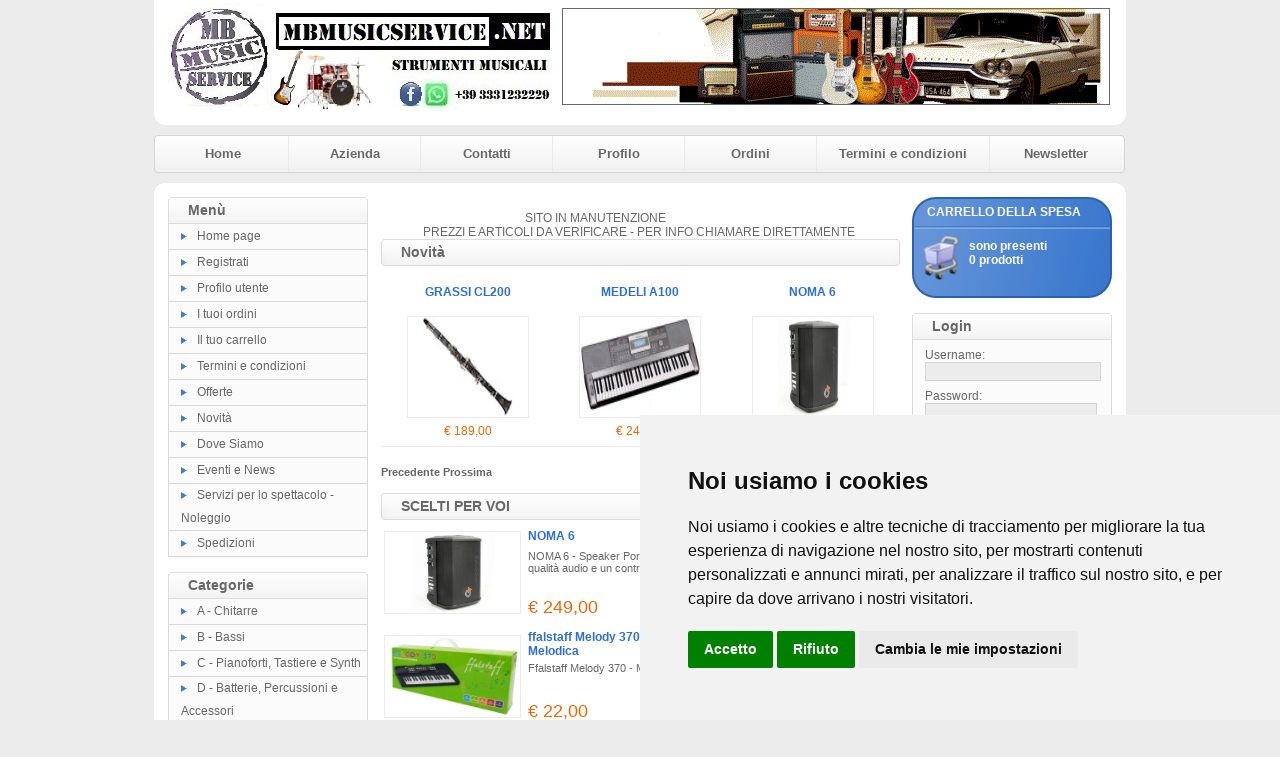

--- FILE ---
content_type: text/html
request_url: https://www.mbmusicservice.net/default.asp?sid=91518478220240611144236
body_size: 16420
content:
<!DOCTYPE HTML PUBLIC "-//W3C//DTD HTML 4.01 Transitional//EN" "http://www.w3.org/TR/html4/loose.dtd">
<html>

<head>
<meta http-equiv="Content-Style-Type" content="text/css">
<meta http-equiv="Content-Type" content="text/html; charset=WINDOWS-1252">
<title>mbmusicservice di mario buongiorno</title>
<meta name="keywords" content="MarioBuongiorno,MarioBuongiornoMb,MbMusicService,Strumenti Musicali,Service,Noleggio,Backline,NovaSiri, ">
<meta name="description" content="Vendita di strumenti musicali ed accessori. Impianti di amplificazione.Installazioni.Servizi per lo Spettacolo.Noleggio attrezzature.Backline.www.mbmusicservice.net
Mario Buongiorno Mb Music Service Via V. Chiarella 5 - 75020 Nova Siri Marina MT">
<link href="https://www.mbmusicservice.net/images/style.css" type="text/css" rel="stylesheet">

<script type="text/javascript" src="https://www.mbmusicservice.net/images/jquery.js"></script>
<script type="text/javascript" src="https://www.mbmusicservice.net/images/easySlider1.5.js"></script>
<script type="text/javascript">
	$(document).ready(function(){	
		$("#slider").easySlider({
			prevText: 'Precedente   ',
			nextText: 'Prossima',		
			auto: true,
			continuous: true 
		});
	});
	
	var bookmarkurl="https://www.mbmusicservice.net"
	var bookmarktitle="mbmusicservice di mario buongiorno"
	function addbookmark(){
	if (document.all)
	window.external.AddFavorite(bookmarkurl,bookmarktitle)
	}
	
	function finestra(url,width,height){
	   newwindow=window.open(url, '', 'width=' + width + ',height=' + height + ',scrollbars=yes,resizable=yes');
	   window.opener=self
	   }
</script>
<style type="text/css">
.style8 {
	text-align: center;
}
.style9 {
	color: #FFFFFF;
}
</style>
<!-- Cookie Consent by https://www.PrivacyPolicies.com -->
<script type="text/javascript" src="//www.privacypolicies.com/public/cookie-consent/4.0.0/cookie-consent.js" charset="UTF-8"></script>
<script type="text/javascript" charset="UTF-8">
document.addEventListener('DOMContentLoaded', function () {
cookieconsent.run({"notice_banner_type":"simple","consent_type":"express","palette":"light","language":"it","page_load_consent_levels":["strictly-necessary"],"notice_banner_reject_button_hide":false,"preferences_center_close_button_hide":false,"page_refresh_confirmation_buttons":false,"website_name":"mbmusicservice.net","website_privacy_policy_url":"cookies.asp"});
});
</script>

<noscript>Cookie Consent by <a href="https://www.privacypolicies.com/" rel="nofollow noopener">Privacy Policies website</a></noscript>
<!-- End Cookie Consent -->				
</head>

<body style="background-color: #ECECEC">

<table style="width: 960px" cellspacing="0" cellpadding="0" align="center">
	<tr>
		<td>
		<table style="width: 100%" cellspacing="0" cellpadding="0">
			<tr class="style3">
				<td></td>
				<td>
				<table style="width: 100%">
					<tr>
						<td>
						<a href="default.asp?sid=102996656820260121124532">
						<img alt="" src="public/logo.jpg" class="style7"></a></td>
						<td><img border="1" src="../../public/banner.gif"></td>
					</tr>
				</table>
				</td>
				<td></td>
			</tr>
			<tr>
				<td style="width: 11px; height: 11px"><img alt="" src="https://www.mbmusicservice.net/images/giu-sin.gif" width="11" height="11"></td>
				<td class="style3"></td>
				<td style="width: 11px; height: 11px"><img alt="" src="https://www.mbmusicservice.net/images/giu-des.gif" width="11" height="11"></td>
			</tr>
		</table>
		</td>
	</tr>
	<tr>
		<td style="padding-top: 10px; padding-bottom: 10px">
		<table style="width: 100%" cellspacing="0" cellpadding="0">
			<tr>
				<td style="width: 4px">
				<img alt="" src="https://www.mbmusicservice.net/images/menu_testa_sinistra.gif" width="4" height="38"></td>
				<td class="menu_testa"><a href="default.asp?sid=102996656820260121124532">Home</a></td>
				<td class="separatore"></td>
				<td class="menu_testa"><a href="azienda.asp?sid=102996656820260121124532">Azienda</a></td>
				<td class="separatore "></td>
				<td class="menu_testa"><a href="contatti.asp?sid=102996656820260121124532">Contatti</a></td>
				<td class="separatore"></td>
				<td class="menu_testa"><a href="modreg.asp?sid=102996656820260121124532">Profilo</a></td>
				<td class="separatore"></td>
				<td class="menu_testa"><a href="ordini.asp?sid=102996656820260121124532">Ordini</a></td>
				<td class="separatore"></td>
				<td class="menu_testa"><a href="termini.asp?sid=102996656820260121124532">Termini e condizioni</a></td>
				<td class="separatore"></td>
				<td class="menu_testa"><a href="newsletter.asp?sid=102996656820260121124532">Newsletter</a></td>
				<td><img alt="" src="https://www.mbmusicservice.net/images/menu_testa_destra.gif" width="4" height="38"></td>
			</tr>
		</table>
		</td>
	</tr>
	<tr>
		<td>
		<table style="width: 100%" cellspacing="0" cellpadding="0">
			<tr>
				<td style="width: 11px; height: 11px"><img alt="" src="https://www.mbmusicservice.net/images/su-sin.gif" width="11" height="11"></td>
				<td class="style3"></td>
				<td style="width: 11px; height: 11px"><img alt="" src="https://www.mbmusicservice.net/images/su-des.gif" width="11" height="11"></td>
			</tr>
			<tr class="style3">
				<td></td>
				<td>
				<table style="width: 100%">
					<tr>
						<td class="colonna_laterale">
							<table style="width: 100%" cellspacing="0" cellpadding="0">
								<tr>
									<td>
									<table style="width: 100%" cellspacing="0" cellpadding="0">
										<tr>
											<td style="width: 5px">
											<img alt="" src="https://www.mbmusicservice.net/images/barra-sin.gif" width="5" height="27"></td>
											<td class="barra-testa">Menù</td>
											<td style="width: 5px">
											<img alt="" src="https://www.mbmusicservice.net/images/barra-des.gif" width="5" height="27"></td>
										</tr>
									</table>
									</td>
								</tr>
								<tr>
									<td class="bg_list"><img alt="" src="https://www.mbmusicservice.net/images/bullet.gif"><a href="default.asp?sid=102996656820260121124532">Home 
									page</a></td>
								</tr>
								<tr>
									<td class="bg_list"><img alt="" src="https://www.mbmusicservice.net/images/bullet.gif"><a href="registra.asp?sid=102996656820260121124532">Registrati</a></td>
								</tr>
								<tr>
									<td class="bg_list"><img alt="" src="https://www.mbmusicservice.net/images/bullet.gif"><a href="modreg.asp?sid=102996656820260121124532">Profilo 
									utente</a></td>
								</tr>
								<tr>
									<td class="bg_list"><img alt="" src="https://www.mbmusicservice.net/images/bullet.gif"><a href="ordini.asp?sid=102996656820260121124532">I 
									tuoi ordini</a></td>
								</tr>
								<tr>
									<td class="bg_list"><img alt="" src="https://www.mbmusicservice.net/images/bullet.gif"><a href="carrello.asp?sid=102996656820260121124532">Il 
									tuo carrello</a></td>
								</tr>
								<tr>
									<td class="bg_list"><img alt="" src="https://www.mbmusicservice.net/images/bullet.gif"><a href="termini.asp?sid=102996656820260121124532">Termini 
									e condizioni</a></td>
								</tr>
								<tr>
									<td class="bg_list"><img alt="" src="https://www.mbmusicservice.net/images/bullet.gif"><a href="offerte.asp?sid=102996656820260121124532">Offerte</a></td>
								</tr>
								<tr>
									<td class="bg_list"><img alt="" src="https://www.mbmusicservice.net/images/bullet.gif"><a href="novita.asp?sid=102996656820260121124532">Novità</a></td>
								</tr>

								<tr>
									<td class="bg_list"><img alt="" src="https://www.mbmusicservice.net/images/bullet.gif"><a href="pages.asp?sid=102996656820260121124532&ID=4">Dove Siamo</a></td>
								</tr>

								<tr>
									<td class="bg_list"><img alt="" src="https://www.mbmusicservice.net/images/bullet.gif"><a href="pages.asp?sid=102996656820260121124532&ID=3">Eventi e News</a></td>
								</tr>

								<tr>
									<td class="bg_list"><img alt="" src="https://www.mbmusicservice.net/images/bullet.gif"><a href="pages.asp?sid=102996656820260121124532&ID=5">Servizi per lo spettacolo - Noleggio</a></td>
								</tr>

								<tr>
									<td class="bg_list"><img alt="" src="https://www.mbmusicservice.net/images/bullet.gif"><a href="pages.asp?sid=102996656820260121124532&ID=2">Spedizioni</a></td>
								</tr>

							</table>
							<br style="line-height: 15px;">
							<table style="width: 100%" cellspacing="0" cellpadding="0">
								<tr>
									<td>
									<table style="width: 100%" cellspacing="0" cellpadding="0">
										<tr>
											<td style="width: 5px">
											<img alt="" src="https://www.mbmusicservice.net/images/barra-sin.gif" width="5" height="27"></td>
											<td class="barra-testa">Categorie</td>
											<td style="width: 5px">
											<img alt="" src="https://www.mbmusicservice.net/images/barra-des.gif" width="5" height="27"></td>
										</tr>
									</table>
									</td>
								</tr>
								
								<tr>
									<td class="bg_list"><img alt="" src="https://www.mbmusicservice.net/images/bullet.gif"><a href="catalogo.asp?sid=102996656820260121124532&categoria=1">A - Chitarre</a></td>
								</tr>
								 
								<tr>
									<td class="bg_list"><img alt="" src="https://www.mbmusicservice.net/images/bullet.gif"><a href="catalogo.asp?sid=102996656820260121124532&categoria=2">B -  Bassi</a></td>
								</tr>
								 
								<tr>
									<td class="bg_list"><img alt="" src="https://www.mbmusicservice.net/images/bullet.gif"><a href="catalogo.asp?sid=102996656820260121124532&categoria=3">C -  Pianoforti, Tastiere e Synth</a></td>
								</tr>
								 
								<tr>
									<td class="bg_list"><img alt="" src="https://www.mbmusicservice.net/images/bullet.gif"><a href="catalogo.asp?sid=102996656820260121124532&categoria=4">D - Batterie, Percussioni e Accessori</a></td>
								</tr>
								 
								<tr>
									<td class="bg_list"><img alt="" src="https://www.mbmusicservice.net/images/bullet.gif"><a href="catalogo.asp?sid=102996656820260121124532&categoria=250">E - Metronomi e Accordatori</a></td>
								</tr>
								 
								<tr>
									<td class="bg_list"><img alt="" src="https://www.mbmusicservice.net/images/bullet.gif"><a href="catalogo.asp?sid=102996656820260121124532&categoria=5">F - Amplificazione, P.A. Effetti e Processori</a></td>
								</tr>
								 
								<tr>
									<td class="bg_list"><img alt="" src="https://www.mbmusicservice.net/images/bullet.gif"><a href="catalogo.asp?sid=102996656820260121124532&categoria=7">G - Flycase, Supporti, Accessori e Cavi</a></td>
								</tr>
								 
								<tr>
									<td class="bg_list"><img alt="" src="https://www.mbmusicservice.net/images/bullet.gif"><a href="catalogo.asp?sid=102996656820260121124532&categoria=9">H - Strumenti a fiato</a></td>
								</tr>
								 
								<tr>
									<td class="bg_list"><img alt="" src="https://www.mbmusicservice.net/images/bullet.gif"><a href="catalogo.asp?sid=102996656820260121124532&categoria=15">I - Strumenti ad Arco</a></td>
								</tr>
								 
								<tr>
									<td class="bg_list"><img alt="" src="https://www.mbmusicservice.net/images/bullet.gif"><a href="catalogo.asp?sid=102996656820260121124532&categoria=10">L - Metodi e Libri</a></td>
								</tr>
								 
								<tr>
									<td class="bg_list"><img alt="" src="https://www.mbmusicservice.net/images/bullet.gif"><a href="catalogo.asp?sid=102996656820260121124532&categoria=13">M - Prodotti per DJ</a></td>
								</tr>
								 
								<tr>
									<td class="bg_list"><img alt="" src="https://www.mbmusicservice.net/images/bullet.gif"><a href="catalogo.asp?sid=102996656820260121124532&categoria=14">N - Luci, effetti, accessori  e Video</a></td>
								</tr>
								 
								<tr>
									<td class="bg_list"><img alt="" src="https://www.mbmusicservice.net/images/bullet.gif"><a href="catalogo.asp?sid=102996656820260121124532&categoria=242">O - Usato - Ex Demo</a></td>
								</tr>
								 
							</table>
							<br style="line-height: 15px;">
							<table style="width: 200px; height: 101px" class="box_cerca">
								<tr>
									<td style="width: 3px"></td>
									<td valign="top" style="height: 28px; width: 177px">
									<span>CERCA</span></td>
									<td></td>
								</tr>
								<tr>
									<td style="width: 3px"></td>
									<td valign="bottom" style="padding-top: 2px">
									inserisci una parola:</td>
									<td></td>
								</tr>
								<tr>
									<td style="width: 3px">&nbsp;</td>
									<td valign="bottom" style="width: 177px">
									<form method="get" name="cerca" id="cerca" action="outsearch.asp">
									<input type="hidden" name="sid" value="102996656820260121124532">
									<table cellpadding="0" cellspacing="0" style="width: 100%">
										<tr>
											<td align="right"><input name="titolo" type="text" style="width: 128px; height: 20px !important; padding: 0px;"></td>
											<td align="left"><input name="Image1" type="image" src="https://www.mbmusicservice.net/images/vai.gif" style="height: 20px"></td>
										</tr>
									</table>
									</form>
									</td>
									<td>&nbsp;</td>
								</tr>
								<tr>
									<td style="width: 3px">&nbsp;</td>
									<td style="width: 177px">&nbsp;</td>
									<td>&nbsp;</td>
								</tr>
							</table>
							<br style="line-height: 15px;">
						
							<a href="offerte.asp?sid=102996656820260121124532">
							<img alt="offerte" src="https://www.mbmusicservice.net/images/offerte3.jpg" class="style7"></a>
							<br style="line-height: 15px;">
						</td>
						<td class="colonna_centrale"><div><br /></div><div>&nbsp; &nbsp; &nbsp; &nbsp; &nbsp; &nbsp; &nbsp; &nbsp; &nbsp; &nbsp; &nbsp; &nbsp; &nbsp; &nbsp; &nbsp; &nbsp; &nbsp; &nbsp; &nbsp; &nbsp; &nbsp; &nbsp; &nbsp; &nbsp; SITO IN MANUTENZIONE</div><div>&nbsp; &nbsp; &nbsp; &nbsp; &nbsp; &nbsp; &nbsp; PREZZI E ARTICOLI DA VERIFICARE - PER INFO CHIAMARE DIRETTAMENTE&nbsp;</div>
									
									
									<table style="width: 100%" cellspacing="0" cellpadding="0">
										<tr>
											<td style="width: 5px">
											<img alt="" src="https://www.mbmusicservice.net/images/barra-centrale-sin.gif" width="5" height="27"></td>
											<td class="barra-testa">Novità</td>
											<td style="width: 5px">
											<img alt="" src="https://www.mbmusicservice.net/images/barra-centrale-des.gif" width="5" height="27"></td>
										</tr>
									</table>
									<table style="width: 100%" cellspacing="0" cellpadding="0">
										<tr>
											<td>
												<div id="slider">
													<ul>				
														<li>
												<table style="width: 519px; text-align:center" class="box_prodotto" align="center">
													<tr>
														<td style="width: 120px; ">
															
															<table align="center" style="width: 120px; height: 100px;" class="box_prodotto_testi">
																<tr>
																	<td style="height: 40px; text-align:center"><a href="dettagli.asp?sid=102996656820260121124532&idp=839&categoria=">
																	CASIO CDP S110</a></td>
																</tr>
																<tr>
																	<td style="width: 100px; height: 100px; text-align:center !important" valign="middle">
																	<a href="dettagli.asp?sid=102996656820260121124532&idp=839&categoria=">
																	<img alt="" src="public/minfoto/839.jpg" style="height: 100px; max-width: 120px; text-align:center !important" width="120"></a></td>
																</tr>
																<tr style="height: 20px; text-align: center">
																	<td>
																		
																		<span class="prezzo">
																		€ 
																		299,00</span>
																		
																		
																	</td>
																</tr>
															</table>
															
														</td>
														<td style="width: 120px; text-align:center">
															
															<table align="center" style="width: 120px; height: 100px;" class="box_prodotto_testi">
																<tr>
																	<td style="height: 40px; text-align:center"><a href="dettagli.asp?sid=102996656820260121124532&idp=933&categoria=">
																	EKO CS-10 Pack</a></td>
																</tr>
																<tr>
																	<td style="width: 100px; height: 100px; text-align:center !important" valign="middle">
																	<a href="dettagli.asp?sid=102996656820260121124532&idp=933&categoria=">
																	<img alt="" src="public/minfoto/933.jpg" style="height: 100px; max-width: 120px; text-align:center !important" width="120"></a></td>
																</tr>
																<tr style="height: 20px; text-align: center">
																	<td>
																		
																		<span class="prezzo">
																		€ 
																		80,00</span>
																		
																		
																	</td>
																</tr>
															</table>
															
														</td>
														<td style="width: 120px; text-align:center">
															
															<table align="center" style="width: 120px; height: 100px;" class="box_prodotto_testi">
																<tr>
																	<td style="height: 40px; text-align:center"><a href="dettagli.asp?sid=102996656820260121124532&idp=880&categoria=">
																	ffalstaff Melody 37 BK - Uso Melodica</a></td>
																</tr>
																<tr>
																	<td style="width: 100px; height: 100px; text-align:center !important" valign="middle">
																	<a href="dettagli.asp?sid=102996656820260121124532&idp=880&categoria=">
																	<img alt="" src="public/minfoto/880.jpg" style="height: 100px; max-width: 120px; text-align:center !important" width="120"></a></td>
																</tr>
																<tr style="height: 20px; text-align: center">
																	<td>
																		
																		<span class="prezzo">
																		€ 
																		19,90</span>
																		
																		
																	</td>
																</tr>
															</table>
															
														</td>
													</tr>
												</table>
														</li>
														<li>
												<table style="width: 519px; text-align:center" class="box_prodotto">
													<tr>
														<td style="width: 120px; text-align:center">
															
															<table align="center" style="width: 120px; height: 100px;" class="box_prodotto_testi">
																<tr>
																	<td style="height: 40px; text-align:center"><a href="dettagli.asp?sid=102996656820260121124532&idp=855&categoria=">
																	GRASSI CL200</a></td>
																</tr>
																<tr>
																	<td style="width: 100px; height: 100px; text-align:center !important" valign="middle">
																	<a href="dettagli.asp?sid=102996656820260121124532&idp=855&categoria=">
																	<img alt="" src="public/minfoto/855.jpg" style="height: 100px; max-width: 120px; text-align:center !important" width="120"></a></td>
																</tr>
																<tr style="height: 20px; text-align: center">
																	<td>
																		
																		<span class="prezzo">
																		€ 
																		189,00</span>
																		
																		
																	</td>
																</tr>
															</table>
															
														</td>
														<td style="width: 120px; text-align:center">
															
															<table align="center" style="width: 120px; height: 100px;" class="box_prodotto_testi">
																<tr>
																	<td style="height: 40px; text-align:center"><a href="dettagli.asp?sid=102996656820260121124532&idp=798&categoria=">
																	MEDELI A100</a></td>
																</tr>
																<tr>
																	<td style="width: 100px; height: 100px; text-align:center !important" valign="middle">
																	<a href="dettagli.asp?sid=102996656820260121124532&idp=798&categoria=">
																	<img alt="" src="public/minfoto/798.jpg" style="height: 100px; max-width: 120px; text-align:center !important" width="120"></a></td>
																</tr>
																<tr style="height: 20px; text-align: center">
																	<td>
																		
																		<span class="prezzo">
																		€ 
																		249,00</span>
																		
																		
																	</td>
																</tr>
															</table>
															
														</td>
														<td style="width: 120px; text-align:center">
															
															<table align="center" style="width: 120px; height: 100px;" class="box_prodotto_testi">
																<tr>
																	<td style="height: 40px; text-align:center"><a href="dettagli.asp?sid=102996656820260121124532&idp=940&categoria=">
																	NOMA 6 </a></td>
																</tr>
																<tr>
																	<td style="width: 100px; height: 100px; text-align:center !important" valign="middle">
																	<a href="dettagli.asp?sid=102996656820260121124532&idp=940&categoria=">
																	<img alt="" src="public/minfoto/940.jpg" style="height: 100px; max-width: 120px; text-align:center !important" width="120"></a></td>
																</tr>
																<tr style="height: 20px; text-align: center">
																	<td>
																		
																		<span class="prezzo">
																		€ 
																		249,00</span>
																		
																		
																	</td>
																</tr>
															</table>
															
														</td>
													</tr>
												</table>
														</li>
														<li>
												<table style="width: 519px; text-align:center" class="box_prodotto">
													<tr>
														<td style="width: 120px; text-align:center">
															
															<table align="center" style="width: 120px; height: 100px;" class="box_prodotto_testi">
																<tr>
																	<td style="height: 40px; text-align:center"><a href="dettagli.asp?sid=102996656820260121124532&idp=303&categoria=">
																	VANDOREN cf. 10 ance per Clarinetto in Sib 2 Traditional</a></td>
																</tr>
																<tr>
																	<td style="width: 100px; height: 100px; text-align:center !important" valign="middle">
																	<a href="dettagli.asp?sid=102996656820260121124532&idp=303&categoria=">
																	<img alt="" src="public/minfoto/303.jpg" style="height: 100px; max-width: 120px; text-align:center !important" width="120"></a></td>
																</tr>
																<tr style="height: 20px; text-align: center">
																	<td>
																		
																		<span class="prezzo">
																		€ 
																		27,00</span>
																		
																		
																	</td>
																</tr>
															</table>
															
														</td>
														<td style="width: 120px; text-align:center">
															
														</td>
														<td style="width: 120px; text-align:center">
															
														</td>
													</tr>
												</table>
														</li>
													</ul>
												</div>
											</td>
										</tr>
									</table>
									<br style="line-height: 15px;">
									
									
						
									<table style="width: 100%" cellspacing="0" cellpadding="0">
										<tr>
											<td style="width: 5px">
											<img alt="" src="https://www.mbmusicservice.net/images/barra-centrale-sin.gif" width="5" height="27"></td>
											<td class="barra-testa"><h1>
											SCELTI PER VOI</h1></td>
											<td style="width: 5px">
											<img alt="" src="https://www.mbmusicservice.net/images/barra-centrale-des.gif" width="5" height="27"></td>
										</tr>
									</table>
									
									<table style="width: 100%" class="box_prodotto">
										
										
										<tr>
											<td style="width: 135px" valign="middle">
											<a href="dettagli.asp?sid=102996656820260121124532&idp=940&categoria="><img alt="" src="public/minfoto/940.jpg" style="width: 135px"></a></td>
											<td>
											<table style="width: 100%; height: 100px;" class="box_prodotto_testi">
												<tr>
													<td colspan="2" style="height: 20px"><a href="dettagli.asp?sid=102996656820260121124532&idp=940&categoria=">
													NOMA 6 </a></td>
												</tr>
												<tr>
													<td colspan="2" valign="top">
													NOMA 6 - Speaker Portatile multifunzione a batteria, con un&#8217;eccellente qualit&#224; audio e un controllo Multi-Effetto</td>
												</tr>
												<tr style="height: 20px">
													<td>
													
														<span class="prezzo" style="font-size: 18px;">
													€ 249,00</span>
													
													
													</td>
													<td align="right">
													<a href="dettagli.asp?sid=102996656820260121124532&idp=940&categoria=">
													<img alt="NOMA 6 " src="https://www.mbmusicservice.net/images/dettagli.jpg" style="border: 0px;"></a></td>
												</tr>
											</table>
											</td>
										</tr>
										
										
										
										<tr>
											<td style="width: 135px" valign="middle">
											<a href="dettagli.asp?sid=102996656820260121124532&idp=939&categoria="><img alt="" src="public/minfoto/939.jpg" style="width: 135px"></a></td>
											<td>
											<table style="width: 100%; height: 100px;" class="box_prodotto_testi">
												<tr>
													<td colspan="2" style="height: 20px"><a href="dettagli.asp?sid=102996656820260121124532&idp=939&categoria=">
													ffalstaff Melody 370 Mini Tastiera Elettronica 37 tasti - Uso Melodica</a></td>
												</tr>
												<tr>
													<td colspan="2" valign="top">
													Ffalstaff Melody 370 - Minitastiera 37 tasti ad uso scolastico</td>
												</tr>
												<tr style="height: 20px">
													<td>
													
														<span class="prezzo" style="font-size: 18px;">
													€ 22,00</span>
													
													
													</td>
													<td align="right">
													<a href="dettagli.asp?sid=102996656820260121124532&idp=939&categoria=">
													<img alt="ffalstaff Melody 370 Mini Tastiera Elettronica 37 tasti - Uso Melodica" src="https://www.mbmusicservice.net/images/dettagli.jpg" style="border: 0px;"></a></td>
												</tr>
											</table>
											</td>
										</tr>
										
										
										
										<tr>
											<td style="width: 135px" valign="middle">
											<a href="dettagli.asp?sid=102996656820260121124532&idp=933&categoria="><img alt="" src="public/minfoto/933.jpg" style="width: 135px"></a></td>
											<td>
											<table style="width: 100%; height: 100px;" class="box_prodotto_testi">
												<tr>
													<td colspan="2" style="height: 20px"><a href="dettagli.asp?sid=102996656820260121124532&idp=933&categoria=">
													EKO CS-10 Pack</a></td>
												</tr>
												<tr>
													<td colspan="2" valign="top">
													Chitarra Classica 4/4 da studio in confezione Bundle con Borsa, Accordatore digitale e Plettri</td>
												</tr>
												<tr style="height: 20px">
													<td>
													
														<span class="prezzo" style="font-size: 18px;">
													€ 80,00</span>
													
													
													</td>
													<td align="right">
													<a href="dettagli.asp?sid=102996656820260121124532&idp=933&categoria=">
													<img alt="EKO CS-10 Pack" src="https://www.mbmusicservice.net/images/dettagli.jpg" style="border: 0px;"></a></td>
												</tr>
											</table>
											</td>
										</tr>
										
										
										
										<tr>
											<td style="width: 135px" valign="middle">
											<a href="dettagli.asp?sid=102996656820260121124532&idp=880&categoria="><img alt="" src="public/minfoto/880.jpg" style="width: 135px"></a></td>
											<td>
											<table style="width: 100%; height: 100px;" class="box_prodotto_testi">
												<tr>
													<td colspan="2" style="height: 20px"><a href="dettagli.asp?sid=102996656820260121124532&idp=880&categoria=">
													ffalstaff Melody 37 BK - Uso Melodica</a></td>
												</tr>
												<tr>
													<td colspan="2" valign="top">
													Mini Tastiera Elettronica 37 tasti - Uso Melodica (Nera) Voci di Polifonia: 1/ Utilizzo: ludico/scuola media Suoni: 2/ Ritmi:4/ Effetti:4 Percussioni manuali Demo [...]</td>
												</tr>
												<tr style="height: 20px">
													<td>
													
														<span class="prezzo" style="font-size: 18px;">
													€ 19,90</span>
													
													
													</td>
													<td align="right">
													<a href="dettagli.asp?sid=102996656820260121124532&idp=880&categoria=">
													<img alt="ffalstaff Melody 37 BK - Uso Melodica" src="https://www.mbmusicservice.net/images/dettagli.jpg" style="border: 0px;"></a></td>
												</tr>
											</table>
											</td>
										</tr>
										
										
										
										<tr>
											<td style="width: 135px" valign="middle">
											<a href="dettagli.asp?sid=102996656820260121124532&idp=865&categoria="><img alt="" src="public/minfoto/865.jpg" style="width: 135px"></a></td>
											<td>
											<table style="width: 100%; height: 100px;" class="box_prodotto_testi">
												<tr>
													<td colspan="2" style="height: 20px"><a href="dettagli.asp?sid=102996656820260121124532&idp=865&categoria=">
													ffalstaff violino 3/4 laminato finitura lucida</a></td>
												</tr>
												<tr>
													<td colspan="2" valign="top">
													Violino 3/4 Completo di Custodia, Archetto e Colofonia</td>
												</tr>
												<tr style="height: 20px">
													<td>
													
														<span class="prezzo" style="font-size: 18px;">
													€ 59,00</span>
													
													
													</td>
													<td align="right">
													<a href="dettagli.asp?sid=102996656820260121124532&idp=865&categoria=">
													<img alt="ffalstaff violino 3/4 laminato finitura lucida" src="https://www.mbmusicservice.net/images/dettagli.jpg" style="border: 0px;"></a></td>
												</tr>
											</table>
											</td>
										</tr>
										
										
										
										<tr>
											<td style="width: 135px" valign="middle">
											<a href="dettagli.asp?sid=102996656820260121124532&idp=855&categoria="><img alt="" src="public/minfoto/855.jpg" style="width: 135px"></a></td>
											<td>
											<table style="width: 100%; height: 100px;" class="box_prodotto_testi">
												<tr>
													<td colspan="2" style="height: 20px"><a href="dettagli.asp?sid=102996656820260121124532&idp=855&categoria=">
													GRASSI CL200</a></td>
												</tr>
												<tr>
													<td colspan="2" valign="top">
													Clarinetto in Sib 17 chiavi sistema Boehm - Linea Master</td>
												</tr>
												<tr style="height: 20px">
													<td>
													
														<span class="prezzo" style="font-size: 18px;">
													€ 189,00</span>
													
													
													</td>
													<td align="right">
													<a href="dettagli.asp?sid=102996656820260121124532&idp=855&categoria=">
													<img alt="GRASSI CL200" src="https://www.mbmusicservice.net/images/dettagli.jpg" style="border: 0px;"></a></td>
												</tr>
											</table>
											</td>
										</tr>
										
										
										
										<tr>
											<td style="width: 135px" valign="middle">
											<a href="dettagli.asp?sid=102996656820260121124532&idp=852&categoria="><img alt="" src="public/minfoto/852.jpg" style="width: 135px"></a></td>
											<td>
											<table style="width: 100%; height: 100px;" class="box_prodotto_testi">
												<tr>
													<td colspan="2" style="height: 20px"><a href="dettagli.asp?sid=102996656820260121124532&idp=852&categoria=">
													MEDELI M17</a></td>
												</tr>
												<tr>
													<td colspan="2" valign="top">
													Tastiera Arranger Portatile 61 Tasti Dinamici - Polifonia 64 note, 390 suoni e 100 stili di accompagnamento</td>
												</tr>
												<tr style="height: 20px">
													<td>
													
														<span class="prezzo" style="font-size: 18px;">
													€ 209,00</span>
													
													
													</td>
													<td align="right">
													<a href="dettagli.asp?sid=102996656820260121124532&idp=852&categoria=">
													<img alt="MEDELI M17" src="https://www.mbmusicservice.net/images/dettagli.jpg" style="border: 0px;"></a></td>
												</tr>
											</table>
											</td>
										</tr>
										
										
										
										<tr>
											<td style="width: 135px" valign="middle">
											<a href="dettagli.asp?sid=102996656820260121124532&idp=839&categoria="><img alt="" src="public/minfoto/839.jpg" style="width: 135px"></a></td>
											<td>
											<table style="width: 100%; height: 100px;" class="box_prodotto_testi">
												<tr>
													<td colspan="2" style="height: 20px"><a href="dettagli.asp?sid=102996656820260121124532&idp=839&categoria=">
													CASIO CDP S110</a></td>
												</tr>
												<tr>
													<td colspan="2" valign="top">
													Pianoforte Digitale 88 tasti pesati con altoparlanti integrati 16w. Tecnologia Natural Grand Hammer Action sviluppata da Casio</td>
												</tr>
												<tr style="height: 20px">
													<td>
													
														<span class="prezzo" style="font-size: 18px;">
													€ 299,00</span>
													
													
													</td>
													<td align="right">
													<a href="dettagli.asp?sid=102996656820260121124532&idp=839&categoria=">
													<img alt="CASIO CDP S110" src="https://www.mbmusicservice.net/images/dettagli.jpg" style="border: 0px;"></a></td>
												</tr>
											</table>
											</td>
										</tr>
										
										
										
										<tr>
											<td style="width: 135px" valign="middle">
											<a href="dettagli.asp?sid=102996656820260121124532&idp=798&categoria="><img alt="" src="public/minfoto/798.jpg" style="width: 135px"></a></td>
											<td>
											<table style="width: 100%; height: 100px;" class="box_prodotto_testi">
												<tr>
													<td colspan="2" style="height: 20px"><a href="dettagli.asp?sid=102996656820260121124532&idp=798&categoria=">
													MEDELI A100</a></td>
												</tr>
												<tr>
													<td colspan="2" valign="top">
													Tastiera Arranger 61 tasti sensibili alla dinamica. 508 suoni e 180 stili di accompagnamento. USB</td>
												</tr>
												<tr style="height: 20px">
													<td>
													
														<span class="prezzo" style="font-size: 18px;">
													€ 249,00</span>
													
													
													</td>
													<td align="right">
													<a href="dettagli.asp?sid=102996656820260121124532&idp=798&categoria=">
													<img alt="MEDELI A100" src="https://www.mbmusicservice.net/images/dettagli.jpg" style="border: 0px;"></a></td>
												</tr>
											</table>
											</td>
										</tr>
										
										
										
										<tr>
											<td style="width: 135px" valign="middle">
											<a href="dettagli.asp?sid=102996656820260121124532&idp=789&categoria="><img alt="" src="public/minfoto/789.jpg" style="width: 135px"></a></td>
											<td>
											<table style="width: 100%; height: 100px;" class="box_prodotto_testi">
												<tr>
													<td colspan="2" style="height: 20px"><a href="dettagli.asp?sid=102996656820260121124532&idp=789&categoria=">
													JUPITER JFL511S Flauto Traverso</a></td>
												</tr>
												<tr>
													<td colspan="2" valign="top">
													Flauto in Do, modello student, chiavi chiuse non in linea, tutto in alpacca, interno argentato, con astuccio rigido.</td>
												</tr>
												<tr style="height: 20px">
													<td>
													
													
														<span class="sconto" style="font-size: 18px;">
													€ 399,00</span>&nbsp;
														<span class="prezzo" style="font-size: 18px;">
													€ 339,15</span>
													
													</td>
													<td align="right">
													<a href="dettagli.asp?sid=102996656820260121124532&idp=789&categoria=">
													<img alt="JUPITER JFL511S Flauto Traverso" src="https://www.mbmusicservice.net/images/dettagli.jpg" style="border: 0px;"></a></td>
												</tr>
											</table>
											</td>
										</tr>
										
										
										
										<tr>
											<td style="width: 135px" valign="middle">
											<a href="dettagli.asp?sid=102996656820260121124532&idp=759&categoria="><img alt="" src="public/minfoto/759.jpg" style="width: 135px"></a></td>
											<td>
											<table style="width: 100%; height: 100px;" class="box_prodotto_testi">
												<tr>
													<td colspan="2" style="height: 20px"><a href="dettagli.asp?sid=102996656820260121124532&idp=759&categoria=">
													GRASSI TS210 - Sax Tenore Sib</a></td>
												</tr>
												<tr>
													<td colspan="2" valign="top">
													Sax Tenore in Sib - Serie Intermediate</td>
												</tr>
												<tr style="height: 20px">
													<td>
													
														<span class="prezzo" style="font-size: 18px;">
													€ 699,00</span>
													
													
													</td>
													<td align="right">
													<a href="dettagli.asp?sid=102996656820260121124532&idp=759&categoria=">
													<img alt="GRASSI TS210 - Sax Tenore Sib" src="https://www.mbmusicservice.net/images/dettagli.jpg" style="border: 0px;"></a></td>
												</tr>
											</table>
											</td>
										</tr>
										
										
										
										<tr>
											<td style="width: 135px" valign="middle">
											<a href="dettagli.asp?sid=102996656820260121124532&idp=303&categoria="><img alt="" src="public/minfoto/303.jpg" style="width: 135px"></a></td>
											<td>
											<table style="width: 100%; height: 100px;" class="box_prodotto_testi">
												<tr>
													<td colspan="2" style="height: 20px"><a href="dettagli.asp?sid=102996656820260121124532&idp=303&categoria=">
													VANDOREN cf. 10 ance per Clarinetto in Sib 2 Traditional</a></td>
												</tr>
												<tr>
													<td colspan="2" valign="top">
													VANDOREN Traditional - Ance per Clarinetto Sib N. 2 - Conf. 10pz</td>
												</tr>
												<tr style="height: 20px">
													<td>
													
														<span class="prezzo" style="font-size: 18px;">
													€ 27,00</span>
													
													
													</td>
													<td align="right">
													<a href="dettagli.asp?sid=102996656820260121124532&idp=303&categoria=">
													<img alt="VANDOREN cf. 10 ance per Clarinetto in Sib 2 Traditional" src="https://www.mbmusicservice.net/images/dettagli.jpg" style="border: 0px;"></a></td>
												</tr>
											</table>
											</td>
										</tr>
										
										
										
										<tr>
											<td style="width: 135px" valign="middle">
											<a href="dettagli.asp?sid=102996656820260121124532&idp=59&categoria="><img alt="" src="public/minfoto/59.jpg" style="width: 135px"></a></td>
											<td>
											<table style="width: 100%; height: 100px;" class="box_prodotto_testi">
												<tr>
													<td colspan="2" style="height: 20px"><a href="dettagli.asp?sid=102996656820260121124532&idp=59&categoria=">
													VIC FIRTH American Classic 5A</a></td>
												</tr>
												<tr>
													<td colspan="2" valign="top">
													Bacchette punta in legno per batteria</td>
												</tr>
												<tr style="height: 20px">
													<td>
													
														<span class="prezzo" style="font-size: 18px;">
													€ 16,90</span>
													
													
													</td>
													<td align="right">
													<a href="dettagli.asp?sid=102996656820260121124532&idp=59&categoria=">
													<img alt="VIC FIRTH American Classic 5A" src="https://www.mbmusicservice.net/images/dettagli.jpg" style="border: 0px;"></a></td>
												</tr>
											</table>
											</td>
										</tr>
										
										
										
										<tr>
											<td style="width: 135px" valign="middle">
											<a href="dettagli.asp?sid=102996656820260121124532&idp=54&categoria="><img alt="" src="public/minfoto/54.jpg" style="width: 135px"></a></td>
											<td>
											<table style="width: 100%; height: 100px;" class="box_prodotto_testi">
												<tr>
													<td colspan="2" style="height: 20px"><a href="dettagli.asp?sid=102996656820260121124532&idp=54&categoria=">
													IBANEZ RD900 FM</a></td>
												</tr>
												<tr>
													<td colspan="2" valign="top">
													Basso veramente versatile, corpo mogano e acero, manico in acero e tastiera in palissandro, i pickup sono dei Basslines/Ibanez, al ponte humbucker tipo Music Man Sting Ray, al manico tipo Fender Jazz. Doppia circuitazione.</td>
												</tr>
												<tr style="height: 20px">
													<td>
													
														<span class="prezzo" style="font-size: 18px;">
													€ 490,00</span>
													
													
													</td>
													<td align="right">
													<a href="dettagli.asp?sid=102996656820260121124532&idp=54&categoria=">
													<img alt="IBANEZ RD900 FM" src="https://www.mbmusicservice.net/images/dettagli.jpg" style="border: 0px;"></a></td>
												</tr>
											</table>
											</td>
										</tr>
										
										
										
										
										
										
										
										
										
										
										
										
										
										
										
										
										
										
										
										
										
										
										
										
										
										
										
										
										
										
										
										
										
										
										
										
										
										
										
										
										
										
										
										
										
										
										
										
										
										
										
										
										
										
									</table>
									
									<br style="line-height: 15px;">
						</td>
						<td class="colonna_laterale">
							<table style="width: 200px; height: 101px" class="box_carrello">
								<tr>
									<td style="width: 3px"></td>
									<td valign="top" style="height: 28px; width: 177px; padding-left: 3px; padding-top: 6px;">
									<span>CARRELLO DELLA SPESA</span></td>
									<td></td>
								</tr>
								<tr>
									<td style="width: 3px">&nbsp;</td>
									<td valign="top" style="width: 177px; padding-left: 45px;; padding-top: 3px;">
										
										sono presenti <a href="carrello.asp?sid=102996656820260121124532"><strong><br>
										0 prodotti</strong></a>
										
									</td>
									<td>&nbsp;</td>
								</tr>
								<tr>
									<td style="width: 3px">&nbsp;</td>
									<td style="width: 177px">&nbsp;</td>
									<td>&nbsp;</td>
								</tr>
							</table>
							<br style="line-height: 15px;">
							<table style="width: 200px" cellspacing="0" cellpadding="0">
								<tr>
									<td>
									<table style="width: 100%" cellspacing="0" cellpadding="0">
										<tr>
											<td style="width: 5px">
											<img alt="" src="https://www.mbmusicservice.net/images/barra-sin.gif" width="5" height="27"></td>
											<td class="barra-testa">Login</td>
											<td style="width: 5px">
											<img alt="" src="https://www.mbmusicservice.net/images/barra-des.gif" width="5" height="27"></td>
										</tr>
									</table>
									</td>
								</tr>
								<tr>
									<td class="box_login">
										<table border="0" cellpadding="0" cellspacing="0">
											<form method="post" action="login.asp" id=form2 name=form2>
											<input type="hidden" name="sid" value="102996656820260121124532">
											<tr>
												<td height="8" colspan="2"></td>
											</tr>
											<tr>
												<td colspan="2" height="14">
												Username:</td>
											</tr>
											<tr>
												<td align="left" colspan="2"><input name="userid" style="BORDER-RIGHT: #d7d6d6 1px solid; BORDER-TOP: #d7d6d6 1px solid; BORDER-LEFT: #d7d6d6 1px solid; WIDTH: 170px; BORDER-BOTTOM: #d7d6d6 1px solid; BACKGROUND-COLOR: #ececec"></td>
											</tr>
											<tr>
												<td height="8" colspan="2"></td>
											</tr>
											<tr>
												<td colspan="2" height="14">
												Password:</td>
											</tr>
											<tr>
												<td align="left" colspan="2">
													<input name="password" type="password" style="BORDER-RIGHT: #d7d6d6 1px solid; BORDER-TOP: #d7d6d6 1px solid; BORDER-LEFT: #d7d6d6 1px solid; WIDTH: 170px; BORDER-BOTTOM: #d7d6d6 1px solid; BACKGROUND-COLOR: #ececec" >
												</td>
											</tr>
											<tr>
												<td height="35" style="width: 115px; padding-top: 5px;">
													<A href="remember.asp?sid=102996656820260121124532">Ricorda 
													password</A>
													<A href="registra.asp?sid=102996656820260121124532">
													Registrati ora </A>
				                				</td>
												<td valign="top" align="left" style="padding-top: 16px;">
						                          <input type="image" src="https://www.mbmusicservice.net/images/login.jpg" border="0">
						                        </td>
												<tr>
													<td height="8" colspan="2"></td>
												</tr>
											</form>
										</table>
									</td>
								</tr>
							</table>
							<br style="line-height: 15px;">
							<table style="width: 200px; height: 101px" class="box_newsletter">
								<tr>
									<td style="width: 3px"></td>
									<td valign="top" style="height: 28px; width: 177px; padding-top: 6px;">
									<span>NEWSLETTER</span></td>
									<td></td>
								</tr>
								<tr>
									<td style="width: 3px"></td>
									<td valign="bottom" style="padding-top: 2px">
									inserisci la tua email:</td>
									<td></td>
								</tr>
								<tr>
									<td style="width: 3px">&nbsp;</td>
									<td valign="bottom" style="width: 177px">
										<form action="oknews.asp" method="post" name="Modulo">
										<input type="hidden" name="sid" value="102996656820260121124532">
										<input type="hidden" name="IDNegozio" value="1">
										<input type="hidden" name="Data" value="5/11/04">
										<input type="hidden" name="NumCell" value="">
				                        <input type="hidden" value="No" name="rimuovi">
										<table cellpadding="0" cellspacing="0" style="width: 100%">
											<tr>
												<td align="right"><input name="email" type="text" style="width: 128px; height: 20px !important; padding: 0px;"></td>
												<td align="left"><input name="Image1" type="image" src="https://www.mbmusicservice.net/images/vai.gif" style="height: 20px"></td>
											</tr>
										</table>
										</form>
									</td>
									<td>&nbsp;</td>
								</tr>
								<tr>
									<td style="width: 3px">&nbsp;</td>
									<td style="width: 177px">&nbsp;</td>
									<td>&nbsp;</td>
								</tr>
							</table>
							<br style="line-height: 15px;">
							
						</td>
					</tr>
				</table>
				</td>
				<td></td>
			</tr>
			<tr class="footer">
				<td></td>
				<td>
	                <table style="width: 100%">
						<tr>
							<td class="style8">
				                <span class="style9">
				                <br style="line-height:15px">
								</span>
								<a href="default.asp?sid=102996656820260121124532">Home</a><span class="style9"> 
								&nbsp;| &nbsp;</span><a href="azienda.asp?sid=102996656820260121124532">Azienda</a><span class="style9"> 
								&nbsp;| &nbsp;</span><a href="contatti.asp?sid=102996656820260121124532">Contatti</a><span class="style9"> 
								&nbsp;| &nbsp;</span><a href="modreg.asp?sid=102996656820260121124532">Il tuo profilo</a><span class="style9"> 
								&nbsp;| &nbsp;</span><a href="ordini.asp?sid=102996656820260121124532">I tuoi ordini</a><span class="style9"> 
								&nbsp;| &nbsp;</span><a href="newsletter.asp?sid=102996656820260121124532">Newsletter</a><span class="style9"> 
								&nbsp;| &nbsp;</span><a href="termini.asp?sid=102996656820260121124532">Termini e 
								condizioni</a><span class="style9"> &nbsp;| &nbsp;</span><a href="search.asp?sid=102996656820260121124532">Cerca 
								nel catalogo</a>
								<span class="style9">
								<br style="line-height:1px"><br style="line-height:6px">
								Partita IVA: &nbsp; &nbsp;</span><b><a href="contatti.asp?sid=102996656820260121124532">00613140771  |  <a href="cookies.asp" alt="Informativa sull'uso dei cookies" title="Informativa sull'uso dei cookies">Uso dei cookies</a></a> - <a href="#" id="open_preferences_center">Preferenze cookies</a></b><span class="style9"> 
								&nbsp;| &nbsp; Tutti i diritti sono riservati </span>
							</td>
						</tr>
					</table>
				</td>
				<td></td>
			</tr>
			<tr>
				<td style="width: 11px; height: 15px"><img alt="" src="https://www.mbmusicservice.net/images/footer-sin.gif"></td>
				<td class="footer"></td>
				<td style="width: 11px; height: 15px"><img alt="" src="https://www.mbmusicservice.net/images/footer-des.gif"></td>
			</tr>
		</table>

</body>

</html>
